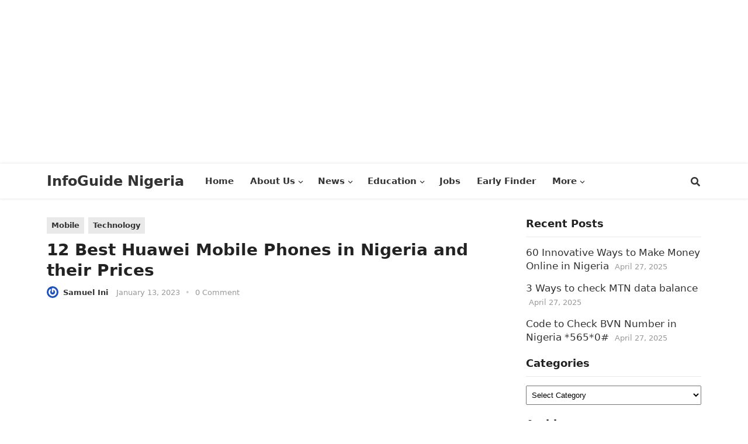

--- FILE ---
content_type: text/html; charset=utf-8
request_url: https://www.google.com/recaptcha/api2/aframe
body_size: 265
content:
<!DOCTYPE HTML><html><head><meta http-equiv="content-type" content="text/html; charset=UTF-8"></head><body><script nonce="guMwbhAMtKeh-Q50lKUoAA">/** Anti-fraud and anti-abuse applications only. See google.com/recaptcha */ try{var clients={'sodar':'https://pagead2.googlesyndication.com/pagead/sodar?'};window.addEventListener("message",function(a){try{if(a.source===window.parent){var b=JSON.parse(a.data);var c=clients[b['id']];if(c){var d=document.createElement('img');d.src=c+b['params']+'&rc='+(localStorage.getItem("rc::a")?sessionStorage.getItem("rc::b"):"");window.document.body.appendChild(d);sessionStorage.setItem("rc::e",parseInt(sessionStorage.getItem("rc::e")||0)+1);localStorage.setItem("rc::h",'1765136835623');}}}catch(b){}});window.parent.postMessage("_grecaptcha_ready", "*");}catch(b){}</script></body></html>